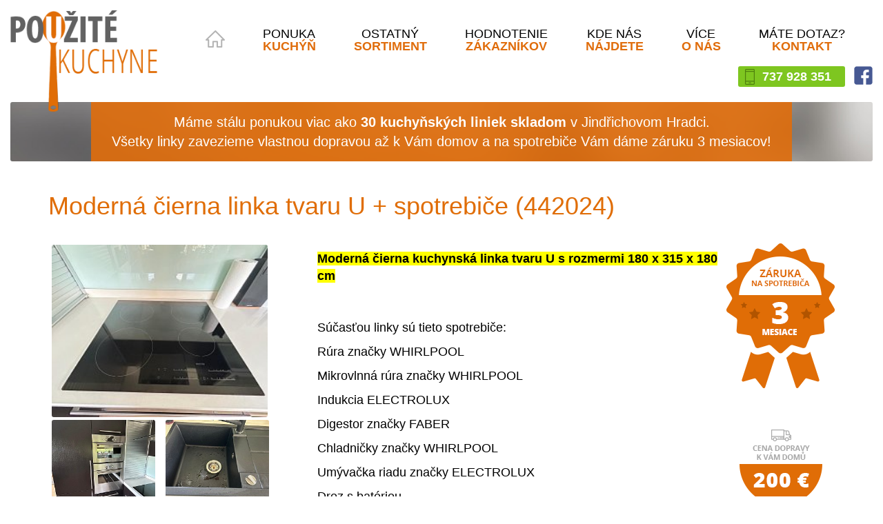

--- FILE ---
content_type: text/html; charset=UTF-8
request_url: https://www.pouzitekuchyne.sk/kuchyne/1590-moderna-cierna-linka-tvaru-u-spotrebice-442024
body_size: 5952
content:
<!DOCTYPE html>
<html lang="cs">
    <head>
        <meta charset="utf-8" />
        <meta http-equiv="X-UA-Compatible" content="IE=edge" />
        <meta name="viewport" content="width=device-width, initial-scale=1, maximum-scale=1, user-scalable=no" />
        <meta name="keywords" content="" />
        <meta name="description" content="" />                
        <meta property="og:type" content="website" />
      	
      	<link rel="stylesheet" href="//ajax.googleapis.com/ajax/libs/jqueryui/1.10.4/themes/smoothness/jquery-ui.css" />     
        <script src="//ajax.googleapis.com/ajax/libs/jquery/1.11.0/jquery.min.js"></script>
        <script src="//ajax.googleapis.com/ajax/libs/jqueryui/1.10.4/jquery-ui.min.js"></script>    
        <!-- Latest compiled and minified CSS -->
        <link rel="stylesheet" href="https://maxcdn.bootstrapcdn.com/bootstrap/3.3.2/css/bootstrap.min.css" />

        <link rel="stylesheet" href="/css/fancybox.css" type="text/css" media="screen" />
        <script type="text/javascript" src="/js/fancybox.js"></script>
        
        <!-- Optional theme -->
        <link rel="stylesheet" href="https://maxcdn.bootstrapcdn.com/bootstrap/3.3.2/css/bootstrap-theme.min.css" />

        <!-- Latest compiled and minified JavaScript -->
        <script src="https://maxcdn.bootstrapcdn.com/bootstrap/3.3.2/js/bootstrap.min.js"></script>     
        
        <link rel="stylesheet" href="/css/web/style-new.css" type="text/css" media="screen" />                       
        <link href="http://fonts.googleapis.com/css?family=Open+Sans:400,300,700,800&subset=latin,latin-ext" rel="stylesheet" type="text/css" />
                                               
        <script type="text/javascript" src="/js/jquery.matchHeight.js"></script>
        <script type="text/javascript" src="/js/web/loader_web.js"></script>
        
        <script>
            $(function() {
              $('a[href*=#]:not([href=#])').click(function() {
                if (location.pathname.replace(/^\//,'') == this.pathname.replace(/^\//,'') && location.hostname == this.hostname) {

                  var target = $(this.hash);
                  target = target.length ? target : $('[name=' + this.hash.slice(1) +']');
                  if (target.length) {
                    $('html,body').animate({
                      scrollTop: target.offset().top
                    }, 1000);
                    return false;
                  }
                }
              });
            });
        </script>
        
        <link rel="stylesheet" href="/css/web/global_style.css" type="text/css" media="screen" />  
        <script type="text/javascript" src="/js/admin/tipsy.js"></script>
        <script type="text/javascript" src="/js/web/contextmenu.js"></script>
                                
        <link href="/favicon.ico" rel="shortcut icon" />
        <title>Moderná čierna linka tvaru U + spotrebiče (442024)</title>
        



    </head>
    <body>       

    

<div class="header">
  <div class="row">
    <div class="col-md-2 col-xs-4">
      <a href="/"><img id="logo" src="/img/web/logo.png" alt="" title="" /></a>
    </div>
    <div class="col-md-10 col-xs-8 text-right">      
      <nav class="navbar navbar-default navbar-nostyle" role="navigation">          
          <!-- Brand and toggle get grouped for better mobile display -->
          <div class="navbar-header">                      
              <button type="button" class="navbar-toggle" data-toggle="collapse" data-target="#mobile-menu">                                                                        
                  <span class="icon-bar"></span>
                  <span class="icon-bar"></span>
                  <span class="icon-bar"></span>                          
              </button>                         
          </div>
          <!-- Collect the nav links, forms, and other content for toggling -->
          <div class="collapse navbar-collapse" id="mobile-menu">                              
              <ul>
<li><a href="/"><img src="/img/web1/ico-home.png" alt="" width="28" height="25" /></a></li>
<li><a href="/kuchyne/vse">PONUKA <strong>KUCHÝŇ</strong></a></li>
<li><a href="/ostatne/">OSTATNÝ<strong>SORTIMENT</strong></a></li>
<li><a href="/hodnotenie-zakaznikov/">HODNOTENIE <strong>ZÁKAZNÍKOV</strong></a></li>
<li><a href="/kde-nas-najdete/">KDE NÁS <strong>NÁJDETE</strong></a></li>
<li><a href="/o-nas/">VÍCE <strong>O NÁS</strong></a></li>
<li><a href="/kontakt/">MÁTE DOTAZ? <strong>KONTAKT</strong></a></li>
</ul>
          </div>
      </nav>            
      <span class="phone-btn hidden-xs">737 928 351</span>&nbsp;<a href="https://www.facebook.com/Pou%C5%BEit%C3%A9-kuchynesk-369107800126764"><img class="facebook-btn" src="/img/web1/ico-facebook.png" alt="Facebook" /></a>
    </div>
  </div>
</div>

<div class="monthly-action">
  <div class="monthly-action-inner"><p>Máme stálu ponukou viac ako <strong>30 kuchyňských liniek skladom</strong> v Jindřichovom Hradci.<br />Všetky linky zavezieme vlastnou dopravou až k Vám domov a na spotrebiče Vám dáme záruku 3 mesiacov!﻿</p></div>
</div>    <div class="container">
        <br />                                    
<h1 class="orange">Moderná čierna linka tvaru U + spotrebiče (442024)</h1>
<br />
<div class="row kitchen-detail">     
  <div class="col-md-4 nopadding-xs">
     <div class="imagesList">      
      <ul>
          <li>
            <a href="/web-data/plugins/kuchyne/1590/85d938f1-5d3d-41ca-b31d-952c9ae1d2ca.JPG" class="fancybox" rel="galerie">
                <img src="/web-data/plugins/kuchyne/1590/02_85d938f1-5d3d-41ca-b31d-952c9ae1d2ca.JPG" alt="" />
            </a>
          </li>
          <li>
            <a href="/web-data/plugins/kuchyne/1590/2d6049df-d1ae-4a99-b9fb-bbe944a889cc.JPG" class="fancybox" rel="galerie">
                <img src="/web-data/plugins/kuchyne/1590/02_2d6049df-d1ae-4a99-b9fb-bbe944a889cc.JPG" alt="" />
            </a>
          </li>
          <li>
            <a href="/web-data/plugins/kuchyne/1590/297485e6-7b04-480e-a274-bdd10113967d.JPG" class="fancybox" rel="galerie">
                <img src="/web-data/plugins/kuchyne/1590/02_297485e6-7b04-480e-a274-bdd10113967d.JPG" alt="" />
            </a>
          </li>
          <li>
            <a href="/web-data/plugins/kuchyne/1590/937af163-dd81-4eb3-ad87-2346b0c659b5.JPG" class="fancybox" rel="galerie">
                <img src="/web-data/plugins/kuchyne/1590/02_937af163-dd81-4eb3-ad87-2346b0c659b5.JPG" alt="" />
            </a>
          </li>
          <li>
            <a href="/web-data/plugins/kuchyne/1590/a693687f-c8b3-4ac7-a4ef-e7518b692af2.JPG" class="fancybox" rel="galerie">
                <img src="/web-data/plugins/kuchyne/1590/02_a693687f-c8b3-4ac7-a4ef-e7518b692af2.JPG" alt="" />
            </a>
          </li>
          <li>
            <a href="/web-data/plugins/kuchyne/1590/fa199aa2-49a9-456d-8c95-64d907e8de90.JPG" class="fancybox" rel="galerie">
                <img src="/web-data/plugins/kuchyne/1590/02_fa199aa2-49a9-456d-8c95-64d907e8de90.JPG" alt="" />
            </a>
          </li>
          <li>
            <a href="/web-data/plugins/kuchyne/1590/3105b492-3524-4371-9993-4fcb6b2c4012.JPG" class="fancybox" rel="galerie">
                <img src="/web-data/plugins/kuchyne/1590/02_3105b492-3524-4371-9993-4fcb6b2c4012.JPG" alt="" />
            </a>
          </li>
          <li>
            <a href="/web-data/plugins/kuchyne/1590/be5823ca-f3fe-4e7b-b36f-57cd0e1e5700.JPG" class="fancybox" rel="galerie">
                <img src="/web-data/plugins/kuchyne/1590/02_be5823ca-f3fe-4e7b-b36f-57cd0e1e5700.JPG" alt="" />
            </a>
          </li>
      </ul>
    </div>
  </div>                               
  
  <div class="col-md-8 nopadding-xs"> 
      <p class="pull-right text-center"><img src="/img/web1/zaruka.png" /><br /><br /><br /><img src="/img/web1/doprava-ico.png" alt="" /></p>                                                 
      <p><p><strong><span style="background-color: #ffff00;">Moderná čierna kuchynská linka tvaru U s rozmermi 180 x 315 x 180 cm</span></strong><br /><br /><br />Súčasťou linky sú tieto spotrebiče:</p>
<p>Rúra značky WHIRLPOOL</p>
<p>Mikrovlnná rúra značky WHIRLPOOL</p>
<p>Indukcia ELECTROLUX</p>
<p>Digestor značky FABER</p>
<p>Chladničky značky WHIRLPOOL</p>
<p>Umývačka riadu značky ELECTROLUX</p>
<p>Drez s batériou﻿</p></p>
      <div class="row">
        <div class="col-md-5 nopadding-xs">
                      <div class="row parameters">
                <div class="col-md-4">
                    <span class="type">Dispozice:</span>
                    <span class="value">
                            Tvar U
                    </span>
                </div>
                <div class="col-md-4">
                    <span class="type">Rozměr:</span>
                    <span class="value">
                        180x 315 x 180 cm
                    </span>
                </div>
            </div>
          <p class="detail-price">
                <p><span class="big orange"><strong>3 040 €</strong></span></p>
          </p>
        </div>
        <div class="col-md-7 text-right nopadding-xs">
              <a href="#podobne"><img src="/img/web1/sold.png" alt="" / /></a>              
              <img src="/img/web/rezervace.png" class="rezervace-detail" alt="" />                                  
        </div>
      </div>
      
                  
      <p><br /></p>
        <p><span class="orange"><strong><span id="result_box" class="short_text" lang="sk"><span>Máte</span> <span>záujem</span> <span>o</span> <span>túto kuchyňu</span><span>?</span></span>﻿</strong></span><br /> Tel: <strong>+420 737 928 351 </strong><br /> E-mail: <strong><a href="#" title="i[+]n[+]f[+]o[+][A]p[+]o[+]u[+]z[+]i[+]t[+]e[+]k[+]u[+]c[+]h[+]y[+]n[+]e[+].s[+]k[+]" class="email">(pokud chcete vidět tento mail zapněte si prosím javascript)</a></strong></p>
<p><strong>Pre dotaz, objednávku alebo okamžitú rezerváciu﻿ môžete tiež vyplniť tento formulár. Obratom Vás budeme kontaktovať.﻿<br /></strong></p>
      <div id="orderForm">
<form action="/kuchyne/1590-moderna-cierna-linka-tvaru-u-spotrebice-442024?do=contactForm-submit" method="post" id="frm-contactForm" onsubmit="return nette.validateForm(this)">          <div class="row">
            <div class="col-md-6">
              <label>Meno</label>
              <input type="text" class="text" name="name" id="frmcontactForm-name" value="" />
              <label>Telefón</label>
              <input type="text" class="text" name="phone" id="frmcontactForm-phone" value="" />
            </div>
            <div class="col-md-6">
              <label>Priezvisko</label>
              <input type="text" class="text" name="surname" id="frmcontactForm-surname" value="" />
              <label>E-mail</label>
              <input type="text" class="text" name="email" id="frmcontactForm-email" value="&#64;" />
            </div>
          </div>
          <div class="row">           
            <div class="col-md-12">
              <label>Text správy</label>          
              <textarea cols="40" rows="10" name="text" id="frmcontactForm-text"></textarea>
              <br />
              Odoslaním správy súhlasite so spracovaním Vašich osobných údajov, ktoré v tomto formulári vyplníte. Tieto údaje budú využité pre zlepšenie komunikácie a budú uchované len na dobu nevyhnutne nutnú na vybavenie.
              <br />
              <input type="submit" class="button" name="send" id="frmcontactForm-send" value="Odoslať" />
            </div>
          </div>                          
<div><input type="hidden" name="odkaz" id="frmcontactForm-odkaz" value="http://pouzitekuchyne.cz/kuchyne/1590-moderna-cierna-linka-tvaru-u-spotrebice-442024" /></div>
</form>
<!-- Nette Form validator -->

<script type="text/javascript">/*<![CDATA[*/var nette=nette||{};nette.getValue=function(a){if(a){if(!a.nodeName){for(var b=0,d=a.length;b<d;b++)if(a[b].checked)return a[b].value;return null}if(a.nodeName.toLowerCase()==="select"){b=a.selectedIndex;var c=a.options;if(b<0)return null;else if(a.type==="select-one")return c[b].value;b=0;a=[];for(d=c.length;b<d;b++)c[b].selected&&a.push(c[b].value);return a}if(a.type==="checkbox")return a.checked;return a.value.replace(/^\s+|\s+$/g,"")}};
nette.getFormValidators=function(a){a=a.getAttributeNode("id").nodeValue;return this.forms[a]?this.forms[a].validators:[]};nette.validateControl=function(a){var b=this.getFormValidators(a.form)[a.name];return b?b(a):null};nette.validateForm=function(a){var b=a.form||a,d=this.getFormValidators(b);for(var c in d){var e=d[c](a);if(e){b[c].focus&&b[c].focus();alert(e);return false}}return true};nette.toggle=function(a,b){if(a=document.getElementById(a))a.style.display=b?"":"none"};/*]]>*/</script>

<script type="text/javascript">
/* <![CDATA[ */

nette.forms = nette.forms || { };

nette.forms["frm-contactForm"] = {
	validators: {
		"name": function(sender) {
			var res, val, form = sender.form || sender;
			val = nette.getValue(form["name"]); res = val!='' && val!="";
			if (!res) return "Zadajte meno.";
		},
		"surname": function(sender) {
			var res, val, form = sender.form || sender;
			val = nette.getValue(form["surname"]); res = val!='' && val!="";
			if (!res) return "Zadajte priezvisko.";
		},
		"phone": function(sender) {
			var res, val, form = sender.form || sender;
			val = nette.getValue(form["phone"]); res = val!='' && val!="";
			if (!res) return "Zadajte telef\u00f3n.";
		},
		"email": function(sender) {
			var res, val, form = sender.form || sender;
			val = nette.getValue(form["email"]); res = val!='' && val!="@";
			if (!res) return "Zadajte V\u00e1\u0161 e-mail";
			res = /^[^@\s]+@[^@\s]+\.[a-z]{2,10}$/i.test(val = nette.getValue(form["email"]));
			if (!res) return "Zadajte platnou e-mailovou adresu";
		},
		"text": function(sender) {
			var res, val, form = sender.form || sender;
			val = nette.getValue(form["text"]); res = val!='' && val!="";
			if (!res) return "Zadajte text apr\u00e1vy";
		}
	},

	toggle: function(sender) {
		var visible, res, form = sender.form || sender;
	}
}



/* ]]> */
</script>

<!-- /Nette Form validator -->

      </div>
  </div>  
</div>

<div class="row" id="podobne">
    <div class="col-xs-12 col-sm-12 col-md-12 col-lg-12">
        <h2 class="orange">Podobné kuchyne</h2>
        <br />
    </div>
      <div class="col-xs-12 col-sm-6 col-md-4 col-lg-4 nopadding kitchen-preview">        
          <div class="kitchen-preview-inner">
            <h2 class="same-height">
                <a href="/kuchyne/1689-prodano-hnedo-vanilkova-linka-se-spotrebici-732025">PRODÁNO! Hnědo-vanilková linka se spotřebiči(732025)</a>
            </h2>
            <a href="/kuchyne/1689-prodano-hnedo-vanilkova-linka-se-spotrebici-732025">
                <img src="/web-data/plugins/kuchyne/1689/01_img-20250806-090906.jpg" alt="img-20250806-090906.jpg" class="img-responsive" />
            </a>
            <br />
            <div class="kitchen-preview-anotation">
              Velmi hezká kuchyňská linka v hnědo-vanilkové barvě se spotřebiči zn. SIEMENS
Šuplíky s dojezdy!…
            </div>
            <div class="row">
              <div class="col-md-6 text-center-xs">
                <p class="big orange"><strong>2 720&nbsp;€</strong></p>
              </div>
              <div class="col-md-6 text-right text-center-xs">
                <p>
                  <a href="/kuchyne/1689-prodano-hnedo-vanilkova-linka-se-spotrebici-732025" class="btn-kitchen-detail">Detail</a>
                </p>
              </div>
            </div>          
          </div>        
      </div>
      <div class="col-xs-12 col-sm-6 col-md-4 col-lg-4 nopadding kitchen-preview">        
          <div class="kitchen-preview-inner">
            <h2 class="same-height">
                <a href="/kuchyne/1691-prodano-svetla-kuchynska-linka-se-spotrebici-752025">PRODÁNO!Světlá kuchyňská liňka se spotřebiči (752025)</a>
            </h2>
            <a href="/kuchyne/1691-prodano-svetla-kuchynska-linka-se-spotrebici-752025">
                <img src="/web-data/plugins/kuchyne/1691/01_img-20250806-wa0017.jpg" alt="img-20250806-wa0017.jpg" class="img-responsive" />
            </a>
            <br />
            <div class="kitchen-preview-anotation">
              Světlá kuchyňká linka se spotřebiči 
Součástí Horkovzdušná trouba, sklokeramická deska            …
            </div>
            <div class="row">
              <div class="col-md-6 text-center-xs">
                <p class="big orange"><strong>2 100&nbsp;€</strong></p>
              </div>
              <div class="col-md-6 text-right text-center-xs">
                <p>
                  <a href="/kuchyne/1691-prodano-svetla-kuchynska-linka-se-spotrebici-752025" class="btn-kitchen-detail">Detail</a>
                </p>
              </div>
            </div>          
          </div>        
      </div>
      <div class="col-xs-12 col-sm-6 col-md-4 col-lg-4 nopadding kitchen-preview">        
          <div class="kitchen-preview-inner">
            <h2 class="same-height">
                <a href="/kuchyne/1685-prodano-rovna-bila-kuchynska-linka-se-spotrebici-692025">PRODÁNO! Rovná bílá kuchyňská linka se spotřebiči (692025)</a>
            </h2>
            <a href="/kuchyne/1685-prodano-rovna-bila-kuchynska-linka-se-spotrebici-692025">
                <img src="/web-data/plugins/kuchyne/1685/01_img-20250730-111846.jpg" alt="img-20250730-111846.jpg" class="img-responsive" />
            </a>
            <br />
            <div class="kitchen-preview-anotation">
              Krásná bílá kuchyňská linka se spotřebiči Whirlpool, Electrolux
Šuplíky s dojezdy!
Součástí:…
            </div>
            <div class="row">
              <div class="col-md-6 text-center-xs">
                <p class="big orange"><strong>2 100&nbsp;€</strong></p>
              </div>
              <div class="col-md-6 text-right text-center-xs">
                <p>
                  <a href="/kuchyne/1685-prodano-rovna-bila-kuchynska-linka-se-spotrebici-692025" class="btn-kitchen-detail">Detail</a>
                </p>
              </div>
            </div>          
          </div>        
      </div>
    <p class="text-center">
       <a href="/kuchyne/vse" class="shadow-btn">Zobraziť celú ponuku kuchýň</a>
    </p>
    <p><br /><br /></p>
</div>    </div>  
<div id="newsletter">
  <div class="container text-center">
      <h2>Sledujte aktuálnu ponuku</h2>
<p>Chcem poslať aktuálny sortiment kuchyne</p>
<form action="/kuchyne/1590-moderna-cierna-linka-tvaru-u-spotrebice-442024?do=novinkyEmailemForm-submit" method="post" id="frm-novinkyEmailemForm" class="emailing" onsubmit="return nette.validateForm(this)">          <input type="text" placeholder="Zadajte svoj e-mail" class="nulovat text" name="email" id="frmnovinkyEmailemForm-email" value="" /> <input type="submit" class="button" name="send" id="frmnovinkyEmailemForm-send" value="Zasielať novinky" />
</form>
<!-- Nette Form validator -->

<script type="text/javascript">/*<![CDATA[*/var nette=nette||{};nette.getValue=function(a){if(a){if(!a.nodeName){for(var b=0,d=a.length;b<d;b++)if(a[b].checked)return a[b].value;return null}if(a.nodeName.toLowerCase()==="select"){b=a.selectedIndex;var c=a.options;if(b<0)return null;else if(a.type==="select-one")return c[b].value;b=0;a=[];for(d=c.length;b<d;b++)c[b].selected&&a.push(c[b].value);return a}if(a.type==="checkbox")return a.checked;return a.value.replace(/^\s+|\s+$/g,"")}};
nette.getFormValidators=function(a){a=a.getAttributeNode("id").nodeValue;return this.forms[a]?this.forms[a].validators:[]};nette.validateControl=function(a){var b=this.getFormValidators(a.form)[a.name];return b?b(a):null};nette.validateForm=function(a){var b=a.form||a,d=this.getFormValidators(b);for(var c in d){var e=d[c](a);if(e){b[c].focus&&b[c].focus();alert(e);return false}}return true};nette.toggle=function(a,b){if(a=document.getElementById(a))a.style.display=b?"":"none"};/*]]>*/</script>

<script type="text/javascript">
/* <![CDATA[ */

nette.forms = nette.forms || { };

nette.forms["frm-novinkyEmailemForm"] = {
	validators: {
		"email": function(sender) {
			var res, val, form = sender.form || sender;
			val = nette.getValue(form["email"]); res = val!='' && val!="";
			if (!res) return "Zadajte svoj e-mail";
			res = /^[^@\s]+@[^@\s]+\.[a-z]{2,10}$/i.test(val = nette.getValue(form["email"]));
			if (!res) return "Zadajte platn\u00fa e-mailov\u00fa adresu";
		}
	},

	toggle: function(sender) {
		var visible, res, form = sender.form || sender;
	}
}



/* ]]> */
</script>

<!-- /Nette Form validator -->

  </div>
</div><div class="footer">
  <div class="container">
      <div class="row">
<div class="col-md-4">
<ul>
<li><a href="#">Úvod</a></li>
<li><a href="/kuchyne/vse">Ponúka kuchýň</a></li>
<li><a href="/o-nas/">Prečo od nás</a></li>
<li><a href="/dovezieme-na-zakazku/">Dovezieme na zákazku</a></li>
<li><a href="/kde-nas-najdete/">Kde nás nájdete</a></li>
<li><a href="/o-nas/">Viac o nás</a></li>
<li><a href="/kuchyne/archiv">Archív kuchynských liniek</a></li>
<li><a href="/web-data/files/obchodni-podminky.pdf" target="_blank">Obchodné podmienky</a></li>
<li><a href="/kontakt/">Kontakt</a></li>
</ul>
</div>
<div class="col-md-4 text-center">
<p><a href="/dovezieme-na-zakazku/"><img src="/web-data/images/dovoz-sk.png" alt="dovoz-sk.png" /></a></p>
</div>
<div class="col-md-4 text-right">
<p> </p>
<p><span class="phone-button">737 928 351</span></p>
<p><a class="footer-fb" href="http://facebook.com/Pou%C5%BEit%C3%A9-kuchynesk-369107800126764" target="_blank">Sledujte nás<br />na Facebooku</a></p>
</div>
</div>
  </div>
</div><div class="copyright container">
  <div class="row">
<div class="col-md-4 text-right"><img src="/img/web1/logo-footer.png" alt="" /></div>
<div class="col-md-8">
<p><br /> © Copyright 2017 Pouzitekuchyne.sk<br /> Bez písomného súhlasu Pouzitekuchyne.cz je publikovanie <br /> alebo šírenie obsahu tohto webu prísne zakázané.</p>
<p>Produkce <a href="http://www.alistra.cz" target="_blank">Alistra.cz</a>. SEO stránok vykonáva spoločnosť <a href="http://www.alistra.cz" target="_blank">Alistra s.r.o.</a></p>
</div>
</div>
</div>
        <script type="text/javascript">
            var _gaq = _gaq || [];
            _gaq.push(['_setAccount', "UA-76686915-19"]);
            _gaq.push(['_trackPageview']);

            (function() {
                var ga = document.createElement('script');
                ga.type = 'text/javascript';
                ga.async = true;
                ga.src = ('https:' == document.location.protocol ? 'https://ssl' : 'http://www') + '.google-analytics.com/ga.js';
                var s = document.getElementsByTagName('script')[0];
                s.parentNode.insertBefore(ga, s);
            })();
        </script>
    <script src="http://alistra-eshop.cz/eu.cookies.js" type="text/javascript" async></script>    
  </body>
</html>

--- FILE ---
content_type: text/css
request_url: https://www.pouzitekuchyne.sk/css/web/style-new.css
body_size: 3792
content:
/* Cascade Style Sheets - www.pbsolution.cz */

*,
*:before,
*:after {
  -webkit-box-sizing:border-box;
  -moz-box-sizing:border-box;
  box-sizing:border-box;
}

* {
  margin:0;
  padding:0;
}

.action-block {
  position:fixed;
  bottom:0;
  width:100%;
  text-align:center;
  z-index:9999;
  color:#fff;
  background:#7EC620;
  padding-top:10px;
}

.action-block strong {
  text-transform:uppercase;
  font-size:32px;  
}

#user {
  position:fixed;
  background:#E06D0C;
  color:#fff;
  padding:20px;
  bottom:150px;
  left:0;
  z-index:9999;
  font-size:14px;
  border-right:5px solid #000;
}

#user a {
  color:#fff;
  text-decoration:underline;
}

body {
  font-family: 'Open Sans', sans-serif;
  font-size:18px;
  color:#000;
}

.header {
  padding:15px;
  position:relative;
}

#logo {
  position:absolute;
  z-index:888;
}

.phone-btn {
  font-size:18px;
  font-weight:700;
  color:#fff;
  background:#7EC620 url('/img/web1/ico-phone.png') no-repeat 10px center;
  padding:5px 20px 5px 35px;
  border-radius:3px;
  position:relative;
  top:-7px;
  margin:0 8px;
  white-space:nowrap;
}

.facebook-btn {
  position:relative;
  top:-10px;
}

nav.navbar-default {
  border:0;
  background:transparent;
  border-radius:0;
  box-shadow:none;
  display:inline-block;
  padding-top:10px;
  margin:0;
}

nav.navbar-default li {
  list-style:none;
  display:inline-block;
  line-height:1em;
}


nav.navbar-default li:nth-of-type(1) img {
  position:relative;
  top:-12px;
}


nav.navbar-default li a {
  border-radius:3px;
  text-align:center;
  display:block;
  padding:15px 25px;
  color:#000;
  font-weight:400;
}

nav.navbar-default li a strong {
  display:block;
  color:#E06D0C;
}

nav.navbar-default li a:focus,
nav.navbar-default li a:hover  {
  background:#E06D0C;
  text-decoration:none;
  color:#fff !important;
}

nav.navbar-default li:nth-of-type(1) a:focus,
nav.navbar-default li:nth-of-type(1) a:hover {
  background:transparent;
}

nav.navbar-default li a:hover strong,
nav.navbar-default li a:focus strong {
  color:#fff;
}


.monthly-action {
  width:calc(100% - 30px);
  margin:0 15px;
  background:url('/img/web1/akce-bg.jpg') no-repeat center center;
  background-size:cover;
  border-radius:3px;
  text-align:center;
}

.monthly-action-inner {
  background:rgba(224,109,12,.9);
  color:#fff;
  padding:15px 30px;
  font-size:110%;
  display:inline-block;
}

.monthly-action-inner strong {
  font-weight:900;
}

.monthly-action-inner p {
  margin:0;
}



/* category */

#category {
  width:calc(100% - 30px);
  margin:15px 15px 40px 15px;
}

#category li {
  display:inline-block;
  width:19.5%;
  border-radius:3px;
  margin-right:0.5%;
  text-align:center;
  float:left;
  color:#fff;
  position:relative;
  background-color:#000;
  -moz-transition: all 1.5s;
  -webkit-transition: all 1.5s;
  transition: all 1.5s;
  -webkit-transform: rotateY(0);
  transform: rotateY(0);
}

.category-corner {
  position:absolute;
  display:block;
  width:69px;
  height:69px;
  background:url('/img/web1/corner-grey.png');
  right:0;
  -webkit-border-top-right-radius: 3px;
  -moz-border-radius-topright: 3px;
  border-top-right-radius: 3px;
}

.category-corner img {
  margin:8px -20px 0 0;
}

#category li:hover .category-corner {
  background:url('/img/web1/corner-orange.png');
}

#category li:last-child {
  width:20%;
  margin-right:0;
}

#category li strong {
  font-size:30px;
  font-weight:900;
  line-height:1.1em;
  display:inline-block;
  margin-bottom:20px;
}

#category li a {
  display:block;
  padding:5em 2em 3em 2em;
  width:100%;
  height:100%;
}

#category li .orange {
  font-weight:400;
  font-size:20px;
}

#category li:first-child {
  background:url('/img/web/kategorie-vsechny.jpg') no-repeat center center;
  background-size:cover;
}

#category li:nth-child(2) {
  background:url('/img/web/kategorie-rustikalni.jpg') no-repeat center center;
  background-size:cover;
}

#category li:nth-child(3) {
  background:url('/img/web/kategorie-moderni.jpg') no-repeat center center;
  background-size:cover;
}

#category li:nth-child(4) {
  background:url('/img/web/kategorie-akcni.jpg') no-repeat center center;
  background-size:cover;
}

#category li:nth-child(5) {
  background:url('/img/web/kategorie-nove.jpg') no-repeat center center;
  background-size:cover;
}

#category li:hover a {
  background:rgba(224,109,12,.5);
  color:#fff;
}

#category li:hover .orange {
  color:#fff;
}

#category li a {
  display:block;
  color:#fff;
}


.shadow-btn {
  display:inline-block;
  text-transform:uppercase;
  font-weight:600;
  text-decoration:none;
  color:#000 !important;
  padding:15px 60px 15px 30px;
  background:#fff url('/img/web1/arrow-right.png') no-repeat right center;
  border:1px solid #ccc;
  border-radius:3px;
  box-shadow:0 0 10px #ddd;
}

.shadow-btn:hover {
  color:#E06D0C !important;
  text-decoration:none;
  box-shadow:0 0 15px #ccc;
}

.news-archive {
  display:inline-block;
  text-transform:uppercase;
  font-weight:600;
  text-decoration:none;
  color:#fff !important;
  padding:15px 60px 15px 30px;
  background:#383838 url('/img/web1/arrow-right-archive.png') no-repeat right center;
  border:1px solid #ccc;
  border-radius:3px;
  box-shadow:0 0 10px #000;
}

.news-archive:hover {
  color:#E06D0C !important;
  text-decoration:none;
  box-shadow:0 0 15px #ccc;
}


.rezervace,
.sold-out {
  position:absolute;
  left:10px;
  top:-10px;
}


img {
  max-width:100%;
}

.homepage-news {
  background:#383838;
  padding:3em 0;
  color:#fff;
}

.row.review {
  border:1px solid #eee;
  border-top:5px solid #ddd;
  margin:30px 0px;
  padding:20px;
}

/* page */


.category-title h1 {
  color:#fff;
  font-family: 'Open Sans Condensed';
  text-transform:uppercase;
  font-size:40px;
  font-weight:300;
}

.category-title {
  width:500px;
  position:absolute;
  top:125px;
  background:rgba(0,0,0,.7);
  padding:0 3em 0 10em;
  left:0%;
}

.category-kitchen {
  border:1px solid #ccc;
  border-radius:3px;
  padding:20px;
  margin-bottom:30px;
  font-weight:100;
}

.old-price {
  text-decoration:line-through;  
}

.green {
  color:#7ec620;
}


.akcni-cena {
  display:inline-block;
  position:absolute;
  top:10px;
  left:30px;  
  width:50px;
  height:50px;
  text-align:center;
  border-radius:50%;
  background:#7ec620;
  padding-top:2px;
  color:#fff;
  font-weight:800;
  font-size:30px;
}

.category-kitchen h2 {
  margin-top:10px;
  font-size:25px;
}


/* global */

.btn, .btn:link, .btn:visited {
  background:rgba(225,109,6,1);
  color:#fff;
  border:1px solid #fff;
  border-radius:3px;
  padding:0px 25px;
  text-decoration:none;
}

.btn-transparent {
  background:rgba(225,109,6,.9);
}

.btn:hover {
  opacity:.8;
}


.clearBoth {
  clear:both;
}

h1, h2, h3, h4, h5, h6 {

}

.orange {
  color:#DB6B07;
}

a img {
  border:0;
}

a.fancybox_galerie, a.fancybox_galerie:link, a.fancybox_galerie:visited {
  text-decoration:none;
}

a.fancybox_galerie img {
  padding:2px;
  border:1px solid #cccccc;
  margin:5px;
}

a.fancybox_galerie img:hover {
  opacity:1;
}

#newsletter {
  background:#e06d0c;  
  padding:30px 0;
  margin-top:3em;
}

#newsletter p {
  font-size:25px;
  color:#000;
}

#newsletter h2 {
  color:#fff;
  font-size:40px;
}

#newsletter form {
  margin:20px;
}

#newsletter input[type=text] {
  padding:10px 20px;
  border:0;
  width:300px;
  max-width:100%;
}

#newsletter input.button {
  border:0;
  padding:11px 20px 10px 47px;
  background:#7ec620 url('/img/web/tick.png') no-repeat left 15px center;
  color:#fff;
  font-weight:700;
  text-transform:uppercase;
}



/* kitchen */

.kitchen-preview {
  background:#fff;
  overflow:hidden;
  font-size:14px;
  margin-bottom:2em;
  position:relative;
}

.kitchen-preview-inner {
  border-radius:3px;
  border:1px solid #ccc;
  padding:20px;
  margin:10px;
}

.kitchen-image-preview {
  width:100%;
}

.orange {
  color:#e06d06;
}

.big {
  font-size:25px;
}

.float-right {
  float:right;
}
.float-left {
  float:left;
}

#podobne {
  margin-top:25px;
}

.nopadding {
  padding:0;
}

.kitchen-preview h2 {
  color:#000;
  font-size:20px;
  margin:10px 0;
  display:block;
  min-height:60px;
}

.kitchen-preview-anotation {
  margin:15px 0;
}

.parameters .type{
  font-weight: 400;
  color: #e06d06;
  font-size: 14px;
  display: block;
}

.parameters .value{
  font-weight: 700;
}

.btn-kitchen-detail {
  display:inline-block !important;
  background:#e06d06;
  color:#fff !important;
  padding:10px 20px;
  font-size:18px;
  font-weight:bold;
  text-decoration:none;
  text-transform:uppercase;
}

.btn-kitchen-detail:hover {
  text-decoration:none;
  background:#333;
}

.news-preview {
  border-bottom:3px dotted #ddd;
  margin-bottom:25px;
}

.news-preview img {
  float:left;
  margin:0 35px 30px 0;
}

.read-more {
  display:inline-block;
  margin-top:15px;
  background:#e06d06;
  color:#fff !important;
  padding:5px 10px;
  font-weight:bold;
}

.hp-news-preview {
  margin:35px 0;
}

.hp-news-preview h2 a {
  color:#e06d06;
}

.hp-news-anotation {
  text-align:center !important;
  margin-top:20px;
}

.clear-both {
  clear:both;
}

.footer {
  background:#492F18;
  color:#fff;
  padding:2em 0;
}

.footer ul {
  margin:15px 0;
}

.footer ul li {
  list-style:none;
  margin:15px 0;
  text-transform:uppercase;
}

.footer li a {
  color:#fff !important;
}

.footer li a:hover {
  color:#E06D0C !important;
}

.footer .phone-button {
  font-size:30px;
  font-weight:700;
  color:#fff;
  display:inline-block;
  padding:15px 30px 15px 65px;
  border-radius:3px;
  background:#7EC620 url('/img/web1/ico-phone-footer.png') no-repeat 25px center;
}

.footer-fb {
  display:inline-block;
  margin-top:22px;
  color:#fff !important;
  font-size:22px;
  padding:10px 120px 10px 0;
  background:url('/img/web1/ico-facebook-footer.png') no-repeat right center;
}

.copyright {
  font-size:14px;
  padding:3em 0;
}

/* kitchen detail */

.biggest {
  font-size:220%;
}

.imagesList {
  float:left;
  width:350px;
  max-width:100%;
}

.imagesList li {
  display:inline-block;
}

.imagesList li img {
  width:150px;
  border-radius:3px;
  margin:2px 5px;
}

.imagesList li:first-child img {
  width:313px;
  max-width:100%;
}

.imagesList img:hover {
  opacity:0.8;
}



/* order form */

#orderForm {
  margin-top:35px;
  background:#E3E0DD;
  border:1px solid #ccc;
  border-radius:3px;
  width:100%;
  padding:25px;
  font-size:15px;
}


#orderForm input[type=text] {
  padding:5px;
  border:1px solid #ccc;
  border-radius:5px;
  width:100%;
  font-family: 'Open Sans', sans-serif;
}

#orderForm textarea {
  padding:5px;
  border:1px solid #ccc;
  border-radius:5px;
  width:100%;
  height:100px;
  font-family: 'Open Sans', sans-serif;
}

#orderForm input[type=submit] {
  padding:10px 20px;
  border-radius:5px;
  background:#e06d06;
  cursor:pointer;
  border:0;
  color:#fff;
  font-size:20px;
  font-family: 'Open Sans', sans-serif;
}

#orderForm input[type=submit]:hover {
  background:#492f18;
}


.kitchen-preview h2 {
  display:block;
  min-height: 40px;
  line-height:1.1em;
}

.kitchen-preview h2 a {
  text-decoration:none;
  color:#444;
}

#topKitchen .kitchen-preview img {
  width:100%;
  height:auto;
  margin-bottom:15px;
}

#topKitchen .kitchen-preview .kitchen-detail {
  margin-top:15px;
}

.img-responsive {
  display: block;
  max-width: 100% !important;
  height: auto;
  width:100%;
}

.smaller {
  font-size:90%;
  font-weight:100;
}

.detail-price {
  margin-top:15px;
}

.new-eu-cookies a{
  color: white !important;
}

.new-eu-cookies button {
  margin-left: 20px;
  background-color: #db6b07;
  border: 0px;
  border-radius: 0px;
  color: white;
  padding: 15px;
  font-weight:bold;
}

.new-eu-cookies {
  bottom: inherit !important;
  top: inherit !important;
  position: relative !important;
  color: white !important;
  font-family: "Open sans" !important;
  padding: 15px !important;
  background: #626262 !important;
}

.island {
  padding-top: 40px;
  padding-bottom: 40px;
}

.island-top {
  padding-bottom: 0px;
}

.island-margin {
  margin-top: 40px;
  margin-bottom: 40px;
}

.island-margin-top {
  margin-bottom: 0px;
}

.top_kitchen {
  min-height: 422px;
  overflow:hidden;
}

.top_kitchen h2{
  height: auto;
  margin-top: 15px;
  margin-bottom: 15px;
}

.top_kitchen h2 a {
  padding-top: 25px;
  padding-bottom: 25px;
}

.autowidth {
  width: auto;
}

a.email {
  color:#e06d06;
}

#frm-filterFrom {
  border-radius:4px;
  border:1px solid #ccc;
  background:#e3e3e3;
  float:left;
  width:calc(100% - 30px);
  margin:15px;
  padding:15px;
}

#frm-filterFrom p {
  color:#e06d06;
  font-weight:bold;
}

#frm-filterFrom select {
  width:100%;
  border:0;
  padding:10px;
  font-size:13px !important;
}

#frm-filterFrom .btn {
  background:#fff;
  padding:10px 20px;
  font-size:13px;
  border-radius:0;
  color:#000;
  border:0;
}

#frm-filterFrom .btn.active {
  background:#e06d06;
  color:#fff;
  box-shadow:none;
}

.btn-orange {
  display: inline-block;
  background: #e06d06;
  color: #fff;
  padding: 10px 20px !important;
  font-size: 25px;
  font-weight: bold;
  text-decoration: none;
  margin-bottom: 15px;
  transition: opacity 250ms ease-in-out;
}

.btn-upper {
  text-transform: uppercase;
}

.btn-responsive {
  width: 100%;
}

.icon-facebook-1 {
  background: #3B5998;
  color: white;
  padding: 20px;
  border-radius: 3px;
  font-size: 18px;
}

.icon-facebook-1:hover {
  background-color: #2b3f6e;
}

.social a:hover {
  background-color: transparent !important;
}

.kitchen-info .row {
  position: absolute;
  width: 100%;
}

.img-responsive.img-center {
  margin: 0 auto;
}


.col-lg-3 .kitchen-preview {
  min-height: 515px;
}
.col-lg-3 .kitchen-preview h2{
  min-height: 110px;
}


@media (max-width:1005px) {
  .row {
    margin:0;
  }

  #logo {
    max-width:130px;
  }

  .monthly-action-inner {
    font-size:14px;
  }

  h1 {
    font-size:170%;
  }

  .nopadding-xs {
    padding:0;
  }

  .text-center-xs {
    text-align:center;
  }

  #category li,
  #category li:last-child {
    width:100%;
    margin-bottom:15px;
  }

  .copyright,
  .copyright .text-right,
  .footer,
  .footer .text-right {
    text-align:center !important;
  }

  .copyright img {
    width:60px;
    height:60px;
  }

  .copyright {
    font-size:11px !important;
  }

  .footer .phone-button {
    font-size:24px;
  }

  .footer-fb {
    font-size:18px;
  }

  .footer .phone-button a {
    color:#fff !important;
  }



  nav.navbar {
    position:initial;
    border:0;
    box-shadow:none;
    margin:0;
    background:transparent;
  }

  nav.navbar.navbar-default button {
    margin:10px 10px 0 0;
    z-index:999;
    background:transparent !important;
    border:0 !important;
  }

  nav.navbar button > em {
    font-style:inherit !important;
    font-size:7px;
    font-family:Sans-serif;
    color:#330069;
  }


  nav.navbar.navbar-default button.navbar-toggle.active  {
    position:fixed;
    z-index:9999 !important;
    right:15px;
    top:15px;
    background:transparent !important;
  }

  button.navbar-toggle > span {
    color:#1a4f73 !important;
    background:#1a4f73 !important;
  }

  button.navbar-toggle.active > span  {
    color:#fff !important;
    background:#fff !important;
  }


  .navbar-toggle .icon-bar:nth-of-type(2) {
    top: 1px;
  }

  .navbar-toggle .icon-bar:nth-of-type(3) {
    top: 2px;
  }

  .navbar-toggle .icon-bar {
    position: relative;
    transition: all 500ms ease-in-out;
  }

  .navbar-toggle.active .icon-bar:nth-of-type(1) {
    top: 6px;
    transform: rotate(45deg);
  }

  .navbar-toggle.active .icon-bar:nth-of-type(2) {
    background-color: transparent !important;
  }

  .navbar-toggle.active .icon-bar:nth-of-type(3) {
    top: -6px;
    transform: rotate(-45deg);
  }

  #mobile-menu {
    position:fixed;
    border:0px solid red;
    left:0;
    top:0px;
    z-index:999;
    background:#E06D0C;
    width:100%;
    text-align:left;
    padding:20px 20px;
  }

  #mobile-menu ul {
    margin:0;
    padding:0;
  }

  #mobile-menu > ul > li  {
    list-style:none;
    display:block;
    padding:0;
    margin:0 0 20px 0;
    width:100%;
    border:0;
    text-align:center;
  }

  #mobile-menu > ul > li > a {
    white-space:nowrap;
    margin-left:0;
    display:block;
    font-size:110%;
    font-weight:bold;
    border:0;
    padding:5px;
    border:0 !important;
    color:#fff !important;
  }

  #mobile-menu > ul > li > a .orange,
  #mobile-menu li a strong {
    color:#fff;
    display:inline-block;
  }

  #mobile-menu > ul > li a {
    color:#fff;
  }

  #mobile-menu > ul > li > ul {
    padding-left:4px;
  }

  #mobile-menu > ul > li > ul > li {
    font-size:100%;
    list-style:none;
  }

  #mobile-menu > ul > li > ul > li > a {
    border:0;
    display:inline-block;
    padding:0 5px;
    font-weight:300 !important;
    border-left:1px solid #F3F5F9;
  }

  .imagesList {
    float:none;
    border:0px solid red;
    width:auto;
  }

  .imagesList li {
    display:inline-block !important;
    width:48%;
  }

  .imagesList li:first-child {
    float:none;
    width:98%;
    margin:0;
  }

  .imagesList li img {

    float:left;
    border-radius:3px;
  }

  .imagesList li:first-child img {
    width:313px;
    max-width:100%;
  }

  .imagesList img:hover {
    opacity:0.8;
  }

}

@media (max-width:1115px) {
  nav.navbar-default li a {
    border-radius:3px;
    text-align:center;
    display:block;
    padding:15px 15px;
    color:#000;
    font-weight:400;
    font-size:14px;
  }
}

--- FILE ---
content_type: text/css
request_url: https://www.pouzitekuchyne.sk/css/web/global_style.css
body_size: 807
content:
.contextMenu {
    display: none;
}

.fancybox_edit img {
    border: 0px;
}

.fancybox_edit {
    text-decoration: none;
}

.zoneBlok {
    /*border: 1px dashed white;*/
}

.zoneBlok:hover {
    border: 1px dashed red;
}

.hidden{
    display:none;
}


/* tipsy - nápovědy */
.tipsy {
    padding: 5px;
    font-size: 13px;
    position: absolute;
    z-index: 100000;
}

.tipsy-inner {
    padding: 5px 8px 4px 8px;
    background-color: black;
    color: white;
    max-width: 200px;
    text-align: center;
}

.tipsy-inner {
    border-radius: 3px;
    -moz-border-radius:3px;
    -webkit-border-radius:3px;
}

.tipsy-arrow {
    position: absolute;
    background: url('/img/admin/tipsy.gif') no-repeat top left;
    width: 9px;
    height: 5px;
}

.tipsy-n .tipsy-arrow { top: 0; left: 50%; margin-left: -4px; }
.tipsy-nw .tipsy-arrow { top: 0; left: 10px; }
.tipsy-ne .tipsy-arrow { top: 0; right: 10px; }
.tipsy-s .tipsy-arrow { bottom: 0; left: 50%; margin-left: -4px; background-position: bottom left; }
.tipsy-sw .tipsy-arrow { bottom: 0; left: 10px; background-position: bottom left; }
.tipsy-se .tipsy-arrow { bottom: 0; right: 10px; background-position: bottom left; }
.tipsy-e .tipsy-arrow { top: 50%; margin-top: -4px; right: 0; width: 5px; height: 9px; background-position: top right; }
.tipsy-w .tipsy-arrow { top: 50%; margin-top: -4px; left: 0; width: 5px; height: 9px; }



/* sort by time */
.sortByTime ul{
    margin-left: 30px;
}


/* sitemap */

#mapa-www ul {
 margin-left:30px;
}

#mapa-www ul li ul li, #mapa-www ul li ul li ul li {
 list-style-type:circle;
}

body #nette-debug .nette-panel {
	font: normal normal 12px/1.5 sans-serif;
	background: white;
	color: #333;
	min-width: 520px;
}

#nette-debug .nette-mode-float h1 {
cursor: move;
position: absolute;
min-width: 500px;
}

/***** 404 ERROR PAGE *****/

body#error {
 background:none;
}

#errorWrapper {
 background:#ffffff url('/img/web/error-bg.jpg') repeat-x top left;
 font-family:Trebuchet MS, serif;
 color:#666;
}

#errorPage {
 width:900px;
 height:500px;
 margin:0 auto;
 padding:50px 0;
}

#errorPage a, #errorPage a:link, #errorPage a:visited {
 color:#333;
}

#errorPage ul {
 margin-left:30px;
}

h1.error {
 color:#666;
 margin-top:20px;
 font-size:24px;
 text-transform:uppercase;
}

/* contact form */

#frm-contactForm th {
 text-align:left;
 vertical-align:top;
 padding:3px 10px 3px 0;
}

#frm-contactForm input,
#frm-contactForm textarea {
 font-family:Tahoma;
 padding:3px;
 margin:3px 0;
}

--- FILE ---
content_type: application/javascript
request_url: https://www.pouzitekuchyne.sk/js/web/loader_web.js
body_size: 1293
content:
$(document).ready(function(){
    $('a.fancybox_galerie').fancybox({
        'titlePosition':'inside'
    });

    $('a.fancybox').fancybox();

    $('.fancybox_edit').fancybox({
        'width':800,
        'height':600,
        'autoScale':true,
        'transitionIn':'none',
        'transitionOut':'none',
        'type':'iframe',
        'padding': '0',
        'margin': '0'
    });

    $('a.email').each(function(){
            e = this.title.replace('[A]','@');
            var mail_array = e.split('[+]');
            var mail = mail_array.join('')
            this.href = 'mailto:' + mail;
            this.title = 'email';
            $(this).text(mail);
    });

    $(".navbar-toggle").on("click", function () {
		    $(this).toggleClass("active");
	  });
    
		
    $(function () { 
        $('.navbar-collapse ul li a:not(.dropdown-toggle)').click(function () { 
                $('.navbar-toggle:visible').click(); 
        }); 
    });
    
});

$(function() {
    $('.same-height').matchHeight({
        byRow: true
    });    
    $('.kitchen-preview-inner').matchHeight({
        byRow: true
    });  
    $('.kitchen-preview-anotation').matchHeight({
        byRow: true
    });  
});

$(function() {
    $('.hoverHelp').tipsy({
        gravity: 'w',
        html: true
    });
});

$(function() {
    $("#user").dialog({
     show: 'slide',
     width: 200,
     position: ['right','top']
    });
});


$(window).load(function(){
	$('.rollingSlider').each(function(){
		var slidingData = $(this).attr('id').split('_');
		slidingData[2]  = parseInt( slidingData[2] ); //galerie limit
		sliderElement = $(this);

		var rz = new Array(0,0);
		var i = 0;
		$(this).find('.rollingSlider_slidingLine img').each(function(){
			i++;

			if( i < slidingData[2] ){
				rz[0] += $(this).outerWidth()+3;
			}
			rz[1] += $(this).outerWidth()+5;
		});

		$(this).css({
			'overflow': 'hidden'
			,'margin': '0 20px'
			,'width'  : rz[0] + 'px'
			,'height' : $(this).find('a img').outerHeight() +'px'
		});
		$('.rollingSlider_slidingLine').css('width','5000px');
		
		$(this).attr('rel', 0 + 'x' + slidingData[2] + 'x' + $(this).find('a').length + 'x' + Math.abs( (rz[1] > parseInt($(this).width())) ? rz[1] - parseInt($(this).width()) : 0 ) );

		
		$(this).find('.rollingSliderScrollBack').css('margin-left',  '-' + $(this).find('.rollingSliderScrollBack').outerWidth() + 'px');
		$(this).find('.rollingSliderScrollNext').css('margin-left',  $(this).outerWidth() /*- $(this).find('.rollingSliderScrollNext').outerWidth()*/ + 'px');
	});

	$('.rollingSliderScrollNext').click(function(){
		SliderScrollMovement( $(this).parent(), +1);
	});

	$('.rollingSliderScrollBack').click(function(){
		SliderScrollMovement( $(this).parent(), -1);
	});

	function SliderScrollMovement(elem, pos){
		relData = $(elem).attr('rel').split('x');

		nowPosition = parseInt(relData[0]);
		maxPosition = parseInt(relData[3])*(-1);
		newPosition = nowPosition - pos * 100;

		$(elem).find('.rollingSliderScrollBack').show();
		$(elem).find('.rollingSliderScrollNext').show();

		if( newPosition > 0 ){
			$(elem).find('.rollingSliderScrollBack').hide();
			newPosition = 0;
		}

		if(newPosition <= maxPosition){
			newPosition = maxPosition;
			$(elem).find('.rollingSliderScrollNext').hide();
		}

		relData[0] = newPosition;
		$(elem).find('.rollingSlider_slidingLine').animate({
			marginLeft: relData[0],
		}, 500);

		$(elem).attr('rel', relData[0] + 'x' + relData[1] + 'x' + relData[2] + 'x' + relData[3] );
	}
});

$(document).ready(function(){
    $('body').on('click', 'a[data-name]',function(e){
        e.stopPropagation();
        e.preventDefault();

        var name =  $(this).attr('data-name');
        var form = $('form#frm-filterFrom');
        var input = form.find('input[name="'+name+'"]');

        console.log(input.is(':checked'));

        if(input.is(':checked')){
            input.prop('checked',false);
            $(this).removeClass('active')
        }else{
            input.prop('checked',true);
            $(this).addClass('active')
        }
        form.submit();
    })

    $('body').on('change', 'select[name="razeni"]',function(e){
        var form = $('form#frm-filterFrom');
        form.submit();
    });

});



--- FILE ---
content_type: application/javascript
request_url: https://www.pouzitekuchyne.sk/js/web/contextmenu.js
body_size: 1497
content:
/*
 * ContextMenu - jQuery plugin for right-click context menus
 *
 * Author: Chris Domigan
 * Contributors: Dan G. Switzer, II
 * Parts of this plugin are inspired by Joern Zaefferer's Tooltip plugin
 *
 * Dual licensed under the MIT and GPL licenses:
 *   http://www.opensource.org/licenses/mit-license.php
 *   http://www.gnu.org/licenses/gpl.html
 *
 * Version: r2
 * Date: 16 July 2007
 *
 * For documentation visit http://www.trendskitchens.co.nz/jquery/contextmenu/
 *
 */

(function($) {

  var menu, shadow, trigger, content, hash, currentTarget;
  var defaults = {
      menuStyle: {
      listStyle: 'none',
      padding: '1px',
      margin: '0px',
      backgroundColor: '#fff',
      border: '1px solid #999',
      width: '150px'
    },
    itemStyle: {
      margin: '0px',
      color: '#000',
      display: 'block',
      cursor: 'default',
      padding: '3px',
      border: '1px solid #fff',
      backgroundColor: 'transparent'
    },
    itemHoverStyle: {
      border: '1px solid #0a246a',
      backgroundColor: '#b6bdd2'
    },
    eventPosX: 'pageX',
    eventPosY: 'pageY',
    shadow : true,
    onContextMenu: null,
    onShowMenu: null
 	};

  $.fn.contextMenu = function(id, options) {
    if (!menu) {                                      // Create singleton menu
      menu = $('<div id="jqContextMenu"></div>')
               .hide()
               .css({position:'absolute', zIndex:'500'})
               .appendTo('body')
               .bind('click', function(e) {
                 e.stopPropagation();
               });
    }
    if (!shadow) {
      shadow = $('<div></div>')
                 .css({backgroundColor:'#000',position:'absolute',opacity:0.2,zIndex:499})
                 .appendTo('body')
                 .hide();
    }
    hash = hash || [];
    hash.push({
      id : id,
      menuStyle: $.extend({}, defaults.menuStyle, options.menuStyle || {}),
      itemStyle: $.extend({}, defaults.itemStyle, options.itemStyle || {}),
      itemHoverStyle: $.extend({}, defaults.itemHoverStyle, options.itemHoverStyle || {}),
      bindings: options.bindings || {},
      shadow: options.shadow || options.shadow === false ? options.shadow : defaults.shadow,
      onContextMenu: options.onContextMenu || defaults.onContextMenu,
      onShowMenu: options.onShowMenu || defaults.onShowMenu,
      eventPosX: options.eventPosX || defaults.eventPosX,
      eventPosY: options.eventPosY || defaults.eventPosY
    });

    var index = hash.length - 1;
    $(this).bind('contextmenu', function(e) {
      // Check if onContextMenu() defined
      var bShowContext = (!!hash[index].onContextMenu) ? hash[index].onContextMenu(e) : true;
      if (bShowContext) display(index, this, e, options);
      return false;
    });
    return this;
  };

  function display(index, trigger, e, options) {
    var cur = hash[index];
    content = $('#'+cur.id).find('ul:first').clone(true);
    content.css(cur.menuStyle).find('li').css(cur.itemStyle).hover(
      function() {
        $(this).css(cur.itemHoverStyle);
      },
      function(){
        $(this).css(cur.itemStyle);
      }
    ).find('img').css({verticalAlign:'middle',paddingRight:'2px'});

    // Send the content to the menu
    menu.html(content);

    // if there's an onShowMenu, run it now -- must run after content has been added
		// if you try to alter the content variable before the menu.html(), IE6 has issues
		// updating the content
    if (!!cur.onShowMenu) menu = cur.onShowMenu(e, menu);

    $.each(cur.bindings, function(id, func) {
      $('#'+id, menu).bind('click', function(e) {
        hide();
        func(trigger, currentTarget);
      });
    });

    menu.css({'left':e[cur.eventPosX],'top':e[cur.eventPosY]}).show();
    if (cur.shadow) shadow.css({width:menu.width(),height:menu.height(),left:e.pageX+2,top:e.pageY+2}).show();
    $(document).one('click', hide);
  }

  function hide() {
    menu.hide();
    shadow.hide();
  }

  // Apply defaults
  $.contextMenu = {
    defaults : function(userDefaults) {
      $.each(userDefaults, function(i, val) {
        if (typeof val == 'object' && defaults[i]) {
          $.extend(defaults[i], val);
        }
        else defaults[i] = val;
      });
    }
  };

})(jQuery);

$(function() {
  $('div.contextMenu').hide();
});